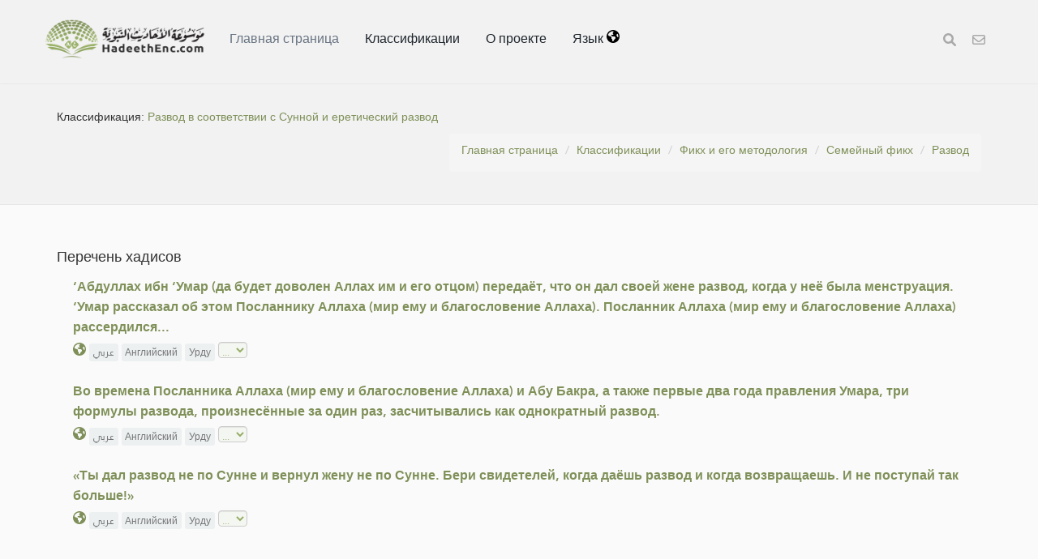

--- FILE ---
content_type: text/html; charset=UTF-8
request_url: https://hadeethenc.com/ru/browse/category/585
body_size: 16781
content:
<!DOCTYPE html>
<!--[if IE 8]>			<html class="ie ie8"> <![endif]-->
<!--[if IE 9]>			<html class="ie ie9"> <![endif]-->
<!--[if gt IE 9]><!-->	<html lang="ru"> <!--<![endif]-->

	<head>
		<meta charset="utf-8" />
        <title>Классификация: Развод в соответствии с Сунной и еретический развод - Перевод энциклопедии хадисов Пророка</title>
		<meta name="keywords" content="Перевод энциклопедии хадисов Пророка">
		<meta name="description" content="Классификация: Развод в соответствии с Сунной и еретический развод - Перевод энциклопедии хадисов Пророка">
        
        <meta name="twitter:card" content="summary">
        
        <meta name="twitter:title" content="Классификация: Развод в соответствии с Сунной и еретический развод - Перевод энциклопедии хадисов Пророка">
        <meta name="twitter:description" content="Классификация: Развод в соответствии с Сунной и еретический развод - Перевод энциклопедии хадисов Пророка">

        <meta property="og:site_name" content="Перевод энциклопедии хадисов Пророка">
        <meta property="og:title" content="Классификация: Развод в соответствии с Сунной и еретический развод - Перевод энциклопедии хадисов Пророка">
        <meta property="og:description" content="Классификация: Развод в соответствии с Сунной и еретический развод - Перевод энциклопедии хадисов Пророка">        
        <meta property="og:type" content="article">
        <meta property="og:url" content="https://hadeethenc.com/ru/browse/category/585">
        <meta property="og:image" content="https://hadeethenc.com/assets/images/og_new_logo.jpg">
        <link rel="icon" href="/favicon.ico" type="image/x-icon">

                <link rel="alternate" href="https://hadeethenc.com/ar/browse/category/585" hreflang="ar">
                <link rel="alternate" href="https://hadeethenc.com/en/browse/category/585" hreflang="en">
                <link rel="alternate" href="https://hadeethenc.com/ur/browse/category/585" hreflang="ur">
                <link rel="alternate" href="https://hadeethenc.com/es/browse/category/585" hreflang="es">
                <link rel="alternate" href="https://hadeethenc.com/id/browse/category/585" hreflang="id">
                <link rel="alternate" href="https://hadeethenc.com/ug/browse/category/585" hreflang="ug">
                <link rel="alternate" href="https://hadeethenc.com/bn/browse/category/585" hreflang="bn">
                <link rel="alternate" href="https://hadeethenc.com/fr/browse/category/585" hreflang="fr">
                <link rel="alternate" href="https://hadeethenc.com/tr/browse/category/585" hreflang="tr">
                <link rel="alternate" href="https://hadeethenc.com/bs/browse/category/585" hreflang="bs">
                <link rel="alternate" href="https://hadeethenc.com/si/browse/category/585" hreflang="si">
                <link rel="alternate" href="https://hadeethenc.com/hi/browse/category/585" hreflang="hi">
                <link rel="alternate" href="https://hadeethenc.com/zh/browse/category/585" hreflang="zh">
                <link rel="alternate" href="https://hadeethenc.com/fa/browse/category/585" hreflang="fa">
                <link rel="alternate" href="https://hadeethenc.com/vi/browse/category/585" hreflang="vi">
                <link rel="alternate" href="https://hadeethenc.com/tl/browse/category/585" hreflang="tl">
                <link rel="alternate" href="https://hadeethenc.com/ku/browse/category/585" hreflang="ku">
                <link rel="alternate" href="https://hadeethenc.com/ha/browse/category/585" hreflang="ha">
                <link rel="alternate" href="https://hadeethenc.com/pt/browse/category/585" hreflang="pt">
                <link rel="alternate" href="https://hadeethenc.com/ml/browse/category/585" hreflang="ml">
                <link rel="alternate" href="https://hadeethenc.com/te/browse/category/585" hreflang="te">
                <link rel="alternate" href="https://hadeethenc.com/sw/browse/category/585" hreflang="sw">
                <link rel="alternate" href="https://hadeethenc.com/ta/browse/category/585" hreflang="ta">
                <link rel="alternate" href="https://hadeethenc.com/my/browse/category/585" hreflang="my">
                <link rel="alternate" href="https://hadeethenc.com/th/browse/category/585" hreflang="th">
                <link rel="alternate" href="https://hadeethenc.com/de/browse/category/585" hreflang="de">
                <link rel="alternate" href="https://hadeethenc.com/ja/browse/category/585" hreflang="ja">
                <link rel="alternate" href="https://hadeethenc.com/ps/browse/category/585" hreflang="ps">
                <link rel="alternate" href="https://hadeethenc.com/as/browse/category/585" hreflang="as">
                <link rel="alternate" href="https://hadeethenc.com/sq/browse/category/585" hreflang="sq">
                <link rel="alternate" href="https://hadeethenc.com/sv/browse/category/585" hreflang="sv">
                <link rel="alternate" href="https://hadeethenc.com/am/browse/category/585" hreflang="am">
                <link rel="alternate" href="https://hadeethenc.com/nl/browse/category/585" hreflang="nl">
                <link rel="alternate" href="https://hadeethenc.com/gu/browse/category/585" hreflang="gu">
                <link rel="alternate" href="https://hadeethenc.com/ky/browse/category/585" hreflang="ky">
                <link rel="alternate" href="https://hadeethenc.com/ne/browse/category/585" hreflang="ne">
                <link rel="alternate" href="https://hadeethenc.com/yo/browse/category/585" hreflang="yo">
                <link rel="alternate" href="https://hadeethenc.com/lt/browse/category/585" hreflang="lt">
                <link rel="alternate" href="https://hadeethenc.com/prs/browse/category/585" hreflang="prs">
                <link rel="alternate" href="https://hadeethenc.com/sr/browse/category/585" hreflang="sr">
                <link rel="alternate" href="https://hadeethenc.com/so/browse/category/585" hreflang="so">
                <link rel="alternate" href="https://hadeethenc.com/tg/browse/category/585" hreflang="tg">
                <link rel="alternate" href="https://hadeethenc.com/rw/browse/category/585" hreflang="rw">
                <link rel="alternate" href="https://hadeethenc.com/ro/browse/category/585" hreflang="ro">
                <link rel="alternate" href="https://hadeethenc.com/hu/browse/category/585" hreflang="hu">
                <link rel="alternate" href="https://hadeethenc.com/cs/browse/category/585" hreflang="cs">
                <link rel="alternate" href="https://hadeethenc.com/mos/browse/category/585" hreflang="mos">
                <link rel="alternate" href="https://hadeethenc.com/mg/browse/category/585" hreflang="mg">
                <link rel="alternate" href="https://hadeethenc.com/ff/browse/category/585" hreflang="ff">
                <link rel="alternate" href="https://hadeethenc.com/it/browse/category/585" hreflang="it">
                <link rel="alternate" href="https://hadeethenc.com/om/browse/category/585" hreflang="om">
                <link rel="alternate" href="https://hadeethenc.com/kn/browse/category/585" hreflang="kn">
                <link rel="alternate" href="https://hadeethenc.com/wo/browse/category/585" hreflang="wo">
                <link rel="alternate" href="https://hadeethenc.com/bg/browse/category/585" hreflang="bg">
                <link rel="alternate" href="https://hadeethenc.com/az/browse/category/585" hreflang="az">
                <link rel="alternate" href="https://hadeethenc.com/el/browse/category/585" hreflang="el">
                <link rel="alternate" href="https://hadeethenc.com/ak/browse/category/585" hreflang="ak">
                <link rel="alternate" href="https://hadeethenc.com/uz/browse/category/585" hreflang="uz">
                <link rel="alternate" href="https://hadeethenc.com/uk/browse/category/585" hreflang="uk">
                <link rel="alternate" href="https://hadeethenc.com/ka/browse/category/585" hreflang="ka">
                <link rel="alternate" href="https://hadeethenc.com/ln/browse/category/585" hreflang="ln">
                <link rel="alternate" href="https://hadeethenc.com/mk/browse/category/585" hreflang="mk">
                <link rel="alternate" href="https://hadeethenc.com/km/browse/category/585" hreflang="km">
                <link rel="alternate" href="https://hadeethenc.com/bm/browse/category/585" hreflang="bm">
                <link rel="alternate" href="https://hadeethenc.com/pa/browse/category/585" hreflang="pa">
                <link rel="alternate" href="https://hadeethenc.com/mr/browse/category/585" hreflang="mr">
                <link rel="alternate" href="https://hadeethenc.com/da/browse/category/585" hreflang="da">
                <link rel="alternate" href="https://hadeethenc.com/rn/browse/category/585" hreflang="rn">
                <link rel="alternate" href="https://hadeethenc.com/yao/browse/category/585" hreflang="yao">
                		<!-- mobile settings -->
		<meta name="viewport" content="width=device-width, initial-scale=1" />
		<!--[if IE]><meta http-equiv='X-UA-Compatible' content='IE=edge,chrome=1'><![endif]-->

	    <link href="https://hadeethenc.com/assets/css/base.2.css" rel="stylesheet" type="text/css" />
        <link href="https://hadeethenc.com/assets/css/custom.15.css" rel="stylesheet" type="text/css"  />
        <link href="https://hadeethenc.com/assets/css/print.css" rel="stylesheet" type="text/css" media="print" />
                <link href="https://hadeethenc.com/assets/css/color_scheme/darkgreen.css" rel="stylesheet" type="text/css" id="color_scheme" />

        <!-- AOS Animation Library -->
        <link rel="stylesheet" href="https://unpkg.com/aos@2.3.1/dist/aos.css" />
        <style>
        .aos-animate {
            transition-timing-function: cubic-bezier(0.4, 0.0, 0.2, 1);
        }
        </style>

        <meta name="apple-iphone-app" content="app-id=1561038652">
        <meta name="google-play-app" content="app-id=com.hadeethenc.app">
        <script async src="https://www.googletagmanager.com/gtag/js?id=G-25T5Z342ZD"></script>
        <script>
        window.dataLayer = window.dataLayer || [];
        function gtag(){dataLayer.push(arguments);}
        gtag('js', new Date());

        gtag('config', 'G-25T5Z342ZD');
        </script>
    </head>

	<body class="smoothscrolll enable-animation grain-oranger lang-ru">
        <!-- Google Tag Manager (noscript) -->
        <noscript><iframe src="https://www.googletagmanager.com/ns.html?id=GTM-MNL3BVL"
        height="0" width="0" style="display:none;visibility:hidden"></iframe></noscript>
        <!-- End Google Tag Manager (noscript) -->

        <svg style="display:none" xmlns="http://www.w3.org/2000/svg">
            <symbol id="triangle" viewBox="0 0 512 512">
                <path d="M506.3 417l-213.3-364c-16.33-28-57.54-28-73.98 0l-213.2 364C-10.59 444.9 9.849 480 42.74 480h426.6C502.1 480 522.6 445 506.3 417zM232 168c0-13.25 10.75-24 24-24S280 154.8 280 168v128c0 13.25-10.75 24-23.1 24S232 309.3 232 296V168zM256 416c-17.36 0-31.44-14.08-31.44-31.44c0-17.36 14.07-31.44 31.44-31.44s31.44 14.08 31.44 31.44C287.4 401.9 273.4 416 256 416z"/>
            </symbol>
            <symbol id="check" viewBox="0 0 512 512">
                <path d="M243.8 339.8C232.9 350.7 215.1 350.7 204.2 339.8L140.2 275.8C129.3 264.9 129.3 247.1 140.2 236.2C151.1 225.3 168.9 225.3 179.8 236.2L224 280.4L332.2 172.2C343.1 161.3 360.9 161.3 371.8 172.2C382.7 183.1 382.7 200.9 371.8 211.8L243.8 339.8zM512 256C512 397.4 397.4 512 256 512C114.6 512 0 397.4 0 256C0 114.6 114.6 0 256 0C397.4 0 512 114.6 512 256zM256 48C141.1 48 48 141.1 48 256C48 370.9 141.1 464 256 464C370.9 464 464 370.9 464 256C464 141.1 370.9 48 256 48z"></path>
            </symbol>
            <symbol id="eye" viewBox="0 0 576 512">
                <path d="M160 256C160 185.3 217.3 128 288 128C358.7 128 416 185.3 416 256C416 326.7 358.7 384 288 384C217.3 384 160 326.7 160 256zM288 336C332.2 336 368 300.2 368 256C368 211.8 332.2 176 288 176C287.3 176 286.7 176 285.1 176C287.3 181.1 288 186.5 288 192C288 227.3 259.3 256 224 256C218.5 256 213.1 255.3 208 253.1C208 254.7 208 255.3 208 255.1C208 300.2 243.8 336 288 336L288 336zM95.42 112.6C142.5 68.84 207.2 32 288 32C368.8 32 433.5 68.84 480.6 112.6C527.4 156 558.7 207.1 573.5 243.7C576.8 251.6 576.8 260.4 573.5 268.3C558.7 304 527.4 355.1 480.6 399.4C433.5 443.2 368.8 480 288 480C207.2 480 142.5 443.2 95.42 399.4C48.62 355.1 17.34 304 2.461 268.3C-.8205 260.4-.8205 251.6 2.461 243.7C17.34 207.1 48.62 156 95.42 112.6V112.6zM288 80C222.8 80 169.2 109.6 128.1 147.7C89.6 183.5 63.02 225.1 49.44 256C63.02 286 89.6 328.5 128.1 364.3C169.2 402.4 222.8 432 288 432C353.2 432 406.8 402.4 447.9 364.3C486.4 328.5 512.1 286 526.6 256C512.1 225.1 486.4 183.5 447.9 147.7C406.8 109.6 353.2 80 288 80V80z"></path>
            </symbol>
            <symbol id="list" viewBox="0 0 512 512">
                <path d="M88 48C101.3 48 112 58.75 112 72V120C112 133.3 101.3 144 88 144H40C26.75 144 16 133.3 16 120V72C16 58.75 26.75 48 40 48H88zM480 64C497.7 64 512 78.33 512 96C512 113.7 497.7 128 480 128H192C174.3 128 160 113.7 160 96C160 78.33 174.3 64 192 64H480zM480 224C497.7 224 512 238.3 512 256C512 273.7 497.7 288 480 288H192C174.3 288 160 273.7 160 256C160 238.3 174.3 224 192 224H480zM480 384C497.7 384 512 398.3 512 416C512 433.7 497.7 448 480 448H192C174.3 448 160 433.7 160 416C160 398.3 174.3 384 192 384H480zM16 232C16 218.7 26.75 208 40 208H88C101.3 208 112 218.7 112 232V280C112 293.3 101.3 304 88 304H40C26.75 304 16 293.3 16 280V232zM88 368C101.3 368 112 378.7 112 392V440C112 453.3 101.3 464 88 464H40C26.75 464 16 453.3 16 440V392C16 378.7 26.75 368 40 368H88z"></path>
            </symbol>
            <symbol id="download" viewBox="0 0 512 512">
                <path d="M480 352h-133.5l-45.25 45.25C289.2 409.3 273.1 416 256 416s-33.16-6.656-45.25-18.75L165.5 352H32c-17.67 0-32 14.33-32 32v96c0 17.67 14.33 32 32 32h448c17.67 0 32-14.33 32-32v-96C512 366.3 497.7 352 480 352zM432 456c-13.2 0-24-10.8-24-24c0-13.2 10.8-24 24-24s24 10.8 24 24C456 445.2 445.2 456 432 456zM233.4 374.6C239.6 380.9 247.8 384 256 384s16.38-3.125 22.62-9.375l128-128c12.49-12.5 12.49-32.75 0-45.25c-12.5-12.5-32.76-12.5-45.25 0L288 274.8V32c0-17.67-14.33-32-32-32C238.3 0 224 14.33 224 32v242.8L150.6 201.4c-12.49-12.5-32.75-12.5-45.25 0c-12.49 12.5-12.49 32.75 0 45.25L233.4 374.6z"></path>
            </symbol>
            <symbol id="excel" viewBox="0 0 384 512">
                <path d="M365.3 93.38l-74.63-74.64C278.6 6.742 262.3 0 245.4 0H64C28.65 0 0 28.65 0 64l.0065 384c0 35.34 28.65 64 64 64H320c35.2 0 64-28.8 64-64V138.6C384 121.7 377.3 105.4 365.3 93.38zM336 448c0 8.836-7.164 16-16 16H64.02c-8.838 0-16-7.164-16-16L48 64.13c0-8.836 7.164-16 16-16h160L224 128c0 17.67 14.33 32 32 32h79.1V448zM229.1 233.3L192 280.9L154.9 233.3C146.8 222.8 131.8 220.9 121.3 229.1C110.8 237.2 108.9 252.3 117.1 262.8L161.6 320l-44.53 57.25c-8.156 10.47-6.25 25.56 4.188 33.69C125.7 414.3 130.8 416 135.1 416c7.156 0 14.25-3.188 18.97-9.25L192 359.1l37.06 47.65C233.8 412.8 240.9 416 248 416c5.125 0 10.31-1.656 14.72-5.062c10.44-8.125 12.34-23.22 4.188-33.69L222.4 320l44.53-57.25c8.156-10.47 6.25-25.56-4.188-33.69C252.2 220.9 237.2 222.8 229.1 233.3z"></path>
            </symbol>
            <symbol id="pdf" viewBox="0 0 384 512">
                <path d="M320 464C328.8 464 336 456.8 336 448V416H384V448C384 483.3 355.3 512 320 512H64C28.65 512 0 483.3 0 448V416H48V448C48 456.8 55.16 464 64 464H320zM256 160C238.3 160 224 145.7 224 128V48H64C55.16 48 48 55.16 48 64V192H0V64C0 28.65 28.65 0 64 0H229.5C246.5 0 262.7 6.743 274.7 18.75L365.3 109.3C377.3 121.3 384 137.5 384 154.5V192H336V160H256zM88 224C118.9 224 144 249.1 144 280C144 310.9 118.9 336 88 336H80V368C80 376.8 72.84 384 64 384C55.16 384 48 376.8 48 368V240C48 231.2 55.16 224 64 224H88zM112 280C112 266.7 101.3 256 88 256H80V304H88C101.3 304 112 293.3 112 280zM160 240C160 231.2 167.2 224 176 224H200C226.5 224 248 245.5 248 272V336C248 362.5 226.5 384 200 384H176C167.2 384 160 376.8 160 368V240zM192 352H200C208.8 352 216 344.8 216 336V272C216 263.2 208.8 256 200 256H192V352zM336 224C344.8 224 352 231.2 352 240C352 248.8 344.8 256 336 256H304V288H336C344.8 288 352 295.2 352 304C352 312.8 344.8 320 336 320H304V368C304 376.8 296.8 384 288 384C279.2 384 272 376.8 272 368V240C272 231.2 279.2 224 288 224H336z"></path>
            </symbol>
            <symbol id="code" viewBox="0 0 384 512">
                <path d="M162.1 257.8c-7.812-7.812-20.47-7.812-28.28 0l-48 48c-7.812 7.812-7.812 20.5 0 28.31l48 48C137.8 386.1 142.9 388 148 388s10.23-1.938 14.14-5.844c7.812-7.812 7.812-20.5 0-28.31L128.3 320l33.86-33.84C169.1 278.3 169.1 265.7 162.1 257.8zM365.3 93.38l-74.63-74.64C278.6 6.742 262.3 0 245.4 0H64C28.65 0 0 28.65 0 64l.0065 384c0 35.34 28.65 64 64 64H320c35.2 0 64-28.8 64-64V138.6C384 121.7 377.3 105.4 365.3 93.38zM336 448c0 8.836-7.164 16-16 16H64.02c-8.838 0-16-7.164-16-16L48 64.13c0-8.836 7.164-16 16-16h160L224 128c0 17.67 14.33 32 32 32h79.1V448zM221.9 257.8c-7.812 7.812-7.812 20.5 0 28.31L255.7 320l-33.86 33.84c-7.812 7.812-7.812 20.5 0 28.31C225.8 386.1 230.9 388 236 388s10.23-1.938 14.14-5.844l48-48c7.812-7.812 7.812-20.5 0-28.31l-48-48C242.3 250 229.7 250 221.9 257.8z"></path>
            </symbol>
            <symbol id="earth" viewBox="0 0 512 512">
                <path d="M512 256C512 397.4 397.4 512 256 512C114.6 512 0 397.4 0 256C0 114.6 114.6 0 256 0C397.4 0 512 114.6 512 256zM57.71 192.1L67.07 209.4C75.36 223.9 88.99 234.6 105.1 239.2L162.1 255.7C180.2 260.6 192 276.3 192 294.2V334.1C192 345.1 198.2 355.1 208 359.1C217.8 364.9 224 374.9 224 385.9V424.9C224 440.5 238.9 451.7 253.9 447.4C270.1 442.8 282.5 429.1 286.6 413.7L289.4 402.5C293.6 385.6 304.6 371.1 319.7 362.4L327.8 357.8C342.8 349.3 352 333.4 352 316.1V307.9C352 295.1 346.9 282.9 337.9 273.9L334.1 270.1C325.1 261.1 312.8 255.1 300.1 255.1H256.1C245.9 255.1 234.9 253.1 225.2 247.6L190.7 227.8C186.4 225.4 183.1 221.4 181.6 216.7C178.4 207.1 182.7 196.7 191.7 192.1L197.7 189.2C204.3 185.9 211.9 185.3 218.1 187.7L242.2 195.4C250.3 198.1 259.3 195 264.1 187.9C268.8 180.8 268.3 171.5 262.9 165L249.3 148.8C239.3 136.8 239.4 119.3 249.6 107.5L265.3 89.12C274.1 78.85 275.5 64.16 268.8 52.42L266.4 48.26C262.1 48.09 259.5 48 256 48C163.1 48 84.4 108.9 57.71 192.1L57.71 192.1zM437.6 154.5L412 164.8C396.3 171.1 388.2 188.5 393.5 204.6L410.4 255.3C413.9 265.7 422.4 273.6 433 276.3L462.2 283.5C463.4 274.5 464 265.3 464 256C464 219.2 454.4 184.6 437.6 154.5H437.6z"></path>
            </symbol>
            <symbol id="external" viewBox="0 0 448 512">
                <path d="M256 64C256 46.33 270.3 32 288 32H415.1C415.1 32 415.1 32 415.1 32C420.3 32 424.5 32.86 428.2 34.43C431.1 35.98 435.5 38.27 438.6 41.3C438.6 41.35 438.6 41.4 438.7 41.44C444.9 47.66 447.1 55.78 448 63.9C448 63.94 448 63.97 448 64V192C448 209.7 433.7 224 416 224C398.3 224 384 209.7 384 192V141.3L214.6 310.6C202.1 323.1 181.9 323.1 169.4 310.6C156.9 298.1 156.9 277.9 169.4 265.4L338.7 96H288C270.3 96 256 81.67 256 64V64zM0 128C0 92.65 28.65 64 64 64H160C177.7 64 192 78.33 192 96C192 113.7 177.7 128 160 128H64V416H352V320C352 302.3 366.3 288 384 288C401.7 288 416 302.3 416 320V416C416 451.3 387.3 480 352 480H64C28.65 480 0 451.3 0 416V128z"></path>
            </symbol>
            <symbol id="bars" viewBox="0 0 448 512">
                <path d="M0 96C0 78.33 14.33 64 32 64H416C433.7 64 448 78.33 448 96C448 113.7 433.7 128 416 128H32C14.33 128 0 113.7 0 96zM0 256C0 238.3 14.33 224 32 224H416C433.7 224 448 238.3 448 256C448 273.7 433.7 288 416 288H32C14.33 288 0 273.7 0 256zM416 448H32C14.33 448 0 433.7 0 416C0 398.3 14.33 384 32 384H416C433.7 384 448 398.3 448 416C448 433.7 433.7 448 416 448z"></path>
            </symbol>                                                                                                         
            <symbol id="copy" viewBox="0 0 512 512">
                <path d="M0 224C0 188.7 28.65 160 64 160H128V288C128 341 170.1 384 224 384H352V448C352 483.3 323.3 512 288 512H64C28.65 512 0 483.3 0 448V224zM224 352C188.7 352 160 323.3 160 288V64C160 28.65 188.7 0 224 0H448C483.3 0 512 28.65 512 64V288C512 323.3 483.3 352 448 352H224z"></path>
            </symbol>

            <symbol id="share" viewBox="0 0 512 512">
                <path d="M503.7 226.2l-176 151.1c-15.38 13.3-39.69 2.545-39.69-18.16V272.1C132.9 274.3 66.06 312.8 111.4 457.8c5.031 16.09-14.41 28.56-28.06 18.62C39.59 444.6 0 383.8 0 322.3c0-152.2 127.4-184.4 288-186.3V56.02c0-20.67 24.28-31.46 39.69-18.16l176 151.1C514.8 199.4 514.8 216.6 503.7 226.2z"></path>
            </symbol>

            <symbol id="print" viewBox="0 0 512 512">
                <path d="M448 192H64C28.65 192 0 220.7 0 256v96c0 17.67 14.33 32 32 32h32v96c0 17.67 14.33 32 32 32h320c17.67 0 32-14.33 32-32v-96h32c17.67 0 32-14.33 32-32V256C512 220.7 483.3 192 448 192zM384 448H128v-96h256V448zM432 296c-13.25 0-24-10.75-24-24c0-13.27 10.75-24 24-24s24 10.73 24 24C456 285.3 445.3 296 432 296zM128 64h229.5L384 90.51V160h64V77.25c0-8.484-3.375-16.62-9.375-22.62l-45.25-45.25C387.4 3.375 379.2 0 370.8 0H96C78.34 0 64 14.33 64 32v128h64V64z"></path>
            </symbol>
            <symbol id="font" viewBox="0 0 448 512">
                <path d="M416 416h-25.81L253.1 52.76c-4.688-12.47-16.57-20.76-29.91-20.76s-25.34 8.289-30.02 20.76L57.81 416H32c-17.67 0-32 14.31-32 32s14.33 32 32 32h96c17.67 0 32-14.31 32-32s-14.33-32-32-32H126.2l17.1-48h159.6l17.1 48H320c-17.67 0-32 14.31-32 32s14.33 32 32 32h96c17.67 0 32-14.31 32-32S433.7 416 416 416zM168.2 304L224 155.1l55.82 148.9H168.2z"></path>
            </symbol>
            <symbol id="tip" viewBox="0 0 384 512">
                <path d="M112.1 454.3c0 6.297 1.816 12.44 5.284 17.69l17.14 25.69c5.25 7.875 17.17 14.28 26.64 14.28h61.67c9.438 0 21.36-6.401 26.61-14.28l17.08-25.68c2.938-4.438 5.348-12.37 5.348-17.7L272 415.1h-160L112.1 454.3zM192 0C90.02 .3203 16 82.97 16 175.1c0 44.38 16.44 84.84 43.56 115.8c16.53 18.84 42.34 58.23 52.22 91.45c.0313 .25 .0938 .5166 .125 .7823h160.2c.0313-.2656 .0938-.5166 .125-.7823c9.875-33.22 35.69-72.61 52.22-91.45C351.6 260.8 368 220.4 368 175.1C368 78.8 289.2 .0039 192 0zM288.4 260.1c-15.66 17.85-35.04 46.3-49.05 75.89h-94.61c-14.01-29.59-33.39-58.04-49.04-75.88C75.24 236.8 64 206.1 64 175.1C64 113.3 112.1 48.25 191.1 48C262.6 48 320 105.4 320 175.1C320 206.1 308.8 236.8 288.4 260.1zM176 80C131.9 80 96 115.9 96 160c0 8.844 7.156 16 16 16S128 168.8 128 160c0-26.47 21.53-48 48-48c8.844 0 16-7.148 16-15.99S184.8 80 176 80z"></path>
            </symbol>
            <symbol id="meaning" viewBox="0 0 448 512">
                <path d="M416 96H192C174.3 96 160 81.67 160 64C160 46.33 174.3 32 192 32H416C433.7 32 448 46.33 448 64C448 81.67 433.7 96 416 96zM416 352H192C174.3 352 160 337.7 160 320C160 302.3 174.3 288 192 288H416C433.7 288 448 302.3 448 320C448 337.7 433.7 352 416 352zM0 192C0 174.3 14.33 160 32 160H416C433.7 160 448 174.3 448 192C448 209.7 433.7 224 416 224H32C14.33 224 0 209.7 0 192zM416 480H32C14.33 480 0 465.7 0 448C0 430.3 14.33 416 32 416H416C433.7 416 448 430.3 448 448C448 465.7 433.7 480 416 480z"></path>
            </symbol>
            <symbol id="book" viewBox="0 0 576 512">
                <path d="M144.3 32.04C106.9 31.29 63.7 41.44 18.6 61.29c-11.42 5.026-18.6 16.67-18.6 29.15l0 357.6c0 11.55 11.99 19.55 22.45 14.65c126.3-59.14 219.8 11 223.8 14.01C249.1 478.9 252.5 480 256 480c12.4 0 16-11.38 16-15.98V80.04c0-5.203-2.531-10.08-6.781-13.08C263.3 65.58 216.7 33.35 144.3 32.04zM557.4 61.29c-45.11-19.79-88.48-29.61-125.7-29.26c-72.44 1.312-118.1 33.55-120.9 34.92C306.5 69.96 304 74.83 304 80.04v383.1C304 468.4 307.5 480 320 480c3.484 0 6.938-1.125 9.781-3.328c3.925-3.018 97.44-73.16 223.8-14c10.46 4.896 22.45-3.105 22.45-14.65l.0001-357.6C575.1 77.97 568.8 66.31 557.4 61.29z"></path>
            </symbol>            
            <symbol id="search" viewBox="0 0 512 512">
                <path d="M500.3 443.7l-119.7-119.7c27.22-40.41 40.65-90.9 33.46-144.7C401.8 87.79 326.8 13.32 235.2 1.723C99.01-15.51-15.51 99.01 1.724 235.2c11.6 91.64 86.08 166.7 177.6 178.9c53.8 7.189 104.3-6.236 144.7-33.46l119.7 119.7c15.62 15.62 40.95 15.62 56.57 0C515.9 484.7 515.9 459.3 500.3 443.7zM79.1 208c0-70.58 57.42-128 128-128s128 57.42 128 128c0 70.58-57.42 128-128 128S79.1 278.6 79.1 208z"/>
            </symbol>
            <symbol id="pen" viewBox="0 0 512 512">
                <path d="M490.3 40.4C512.2 62.27 512.2 97.73 490.3 119.6L460.3 149.7L362.3 51.72L392.4 21.66C414.3-.2135 449.7-.2135 471.6 21.66L490.3 40.4zM172.4 241.7L339.7 74.34L437.7 172.3L270.3 339.6C264.2 345.8 256.7 350.4 248.4 353.2L159.6 382.8C150.1 385.6 141.5 383.4 135 376.1C128.6 370.5 126.4 361 129.2 352.4L158.8 263.6C161.6 255.3 166.2 247.8 172.4 241.7V241.7zM192 63.1C209.7 63.1 224 78.33 224 95.1C224 113.7 209.7 127.1 192 127.1H96C78.33 127.1 64 142.3 64 159.1V416C64 433.7 78.33 448 96 448H352C369.7 448 384 433.7 384 416V319.1C384 302.3 398.3 287.1 416 287.1C433.7 287.1 448 302.3 448 319.1V416C448 469 405 512 352 512H96C42.98 512 0 469 0 416V159.1C0 106.1 42.98 63.1 96 63.1H192z"></path>
            </symbol>
            <symbol id="bolt" viewBox="0 0 384 512">
                <path d="M240.5 224H352C365.3 224 377.3 232.3 381.1 244.7C386.6 257.2 383.1 271.3 373.1 280.1L117.1 504.1C105.8 513.9 89.27 514.7 77.19 505.9C65.1 497.1 60.7 481.1 66.59 467.4L143.5 288H31.1C18.67 288 6.733 279.7 2.044 267.3C-2.645 254.8 .8944 240.7 10.93 231.9L266.9 7.918C278.2-1.92 294.7-2.669 306.8 6.114C318.9 14.9 323.3 30.87 317.4 44.61L240.5 224z"></path>
            </symbol>
            <symbol id="flag" viewBox="0 0 512 512">
                <path d="M64 496C64 504.8 56.75 512 48 512h-32C7.25 512 0 504.8 0 496V32c0-17.75 14.25-32 32-32s32 14.25 32 32V496zM476.3 0c-6.365 0-13.01 1.35-19.34 4.233c-45.69 20.86-79.56 27.94-107.8 27.94c-59.96 0-94.81-31.86-163.9-31.87C160.9 .3055 131.6 4.867 96 15.75v350.5c32-9.984 59.87-14.1 84.85-14.1c73.63 0 124.9 31.78 198.6 31.78c31.91 0 68.02-5.971 111.1-23.09C504.1 355.9 512 344.4 512 332.1V30.73C512 11.1 495.3 0 476.3 0z"></path>
            </symbol>
            <symbol id="contact" viewBox="0 0 512 512">
                <path d="M0 128C0 92.65 28.65 64 64 64H448C483.3 64 512 92.65 512 128V384C512 419.3 483.3 448 448 448H64C28.65 448 0 419.3 0 384V128zM48 128V150.1L220.5 291.7C241.1 308.7 270.9 308.7 291.5 291.7L464 150.1V127.1C464 119.2 456.8 111.1 448 111.1H64C55.16 111.1 48 119.2 48 127.1L48 128zM48 212.2V384C48 392.8 55.16 400 64 400H448C456.8 400 464 392.8 464 384V212.2L322 328.8C283.6 360.3 228.4 360.3 189.1 328.8L48 212.2z"></path>
            </symbol>            
            <symbol id="facebook" viewBox="0 0 320 512">
                <path d="M279.1 288l14.22-92.66h-88.91v-60.13c0-25.35 12.42-50.06 52.24-50.06h40.42V6.26S260.4 0 225.4 0c-73.22 0-121.1 44.38-121.1 124.7v70.62H22.89V288h81.39v224h100.2V288z"></path>
            </symbol>
            <symbol id="twitter" viewBox="0 0 512 512">
                <path d="M459.4 151.7c.325 4.548 .325 9.097 .325 13.65 0 138.7-105.6 298.6-298.6 298.6-59.45 0-114.7-17.22-161.1-47.11 8.447 .974 16.57 1.299 25.34 1.299 49.06 0 94.21-16.57 130.3-44.83-46.13-.975-84.79-31.19-98.11-72.77 6.498 .974 12.99 1.624 19.82 1.624 9.421 0 18.84-1.3 27.61-3.573-48.08-9.747-84.14-51.98-84.14-102.1v-1.299c13.97 7.797 30.21 12.67 47.43 13.32-28.26-18.84-46.78-51.01-46.78-87.39 0-19.49 5.197-37.36 14.29-52.95 51.65 63.67 129.3 105.3 216.4 109.8-1.624-7.797-2.599-15.92-2.599-24.04 0-57.83 46.78-104.9 104.9-104.9 30.21 0 57.5 12.67 76.67 33.14 23.72-4.548 46.46-13.32 66.6-25.34-7.798 24.37-24.37 44.83-46.13 57.83 21.12-2.273 41.58-8.122 60.43-16.24-14.29 20.79-32.16 39.31-52.63 54.25z"></path>
            </symbol>
            <symbol id="android" viewBox="0 0 512 512">
                <path d="M325.3 234.3L104.6 13l280.8 161.2-60.1 60.1zM47 0C34 6.8 25.3 19.2 25.3 35.3v441.3c0 16.1 8.7 28.5 21.7 35.3l256.6-256L47 0zm425.2 225.6l-58.9-34.1-65.7 64.5 65.7 64.5 60.1-34.1c18-14.3 18-46.5-1.2-60.8zM104.6 499l280.8-161.2-60.1-60.1L104.6 499z"></path>
            </symbol>
            <symbol id="ios" viewBox="0 0 384 512">
                <path d="M318.7 268.7c-.2-36.7 16.4-64.4 50-84.8-18.8-26.9-47.2-41.7-84.7-44.6-35.5-2.8-74.3 20.7-88.5 20.7-15 0-49.4-19.7-76.4-19.7C63.3 141.2 4 184.8 4 273.5q0 39.3 14.4 81.2c12.8 36.7 59 126.7 107.2 125.2 25.2-.6 43-17.9 75.8-17.9 31.8 0 48.3 17.9 76.4 17.9 48.6-.7 90.4-82.5 102.6-119.3-65.2-30.7-61.7-90-61.7-91.9zm-56.6-164.2c27.3-32.4 24.8-61.9 24-72.5-24.1 1.4-52 16.4-67.9 34.9-17.5 19.8-27.8 44.3-25.6 71.9 26.1 2 49.9-11.4 69.5-34.3z"></path>
            </symbol>
            <symbol id="whatsapp" viewBox="0 0 448 512">
                <path d="M380.9 97.1C339 55.1 283.2 32 223.9 32c-122.4 0-222 99.6-222 222 0 39.1 10.2 77.3 29.6 111L0 480l117.7-30.9c32.4 17.7 68.9 27 106.1 27h.1c122.3 0 224.1-99.6 224.1-222 0-59.3-25.2-115-67.1-157zm-157 341.6c-33.2 0-65.7-8.9-94-25.7l-6.7-4-69.8 18.3L72 359.2l-4.4-7c-18.5-29.4-28.2-63.3-28.2-98.2 0-101.7 82.8-184.5 184.6-184.5 49.3 0 95.6 19.2 130.4 54.1 34.8 34.9 56.2 81.2 56.1 130.5 0 101.8-84.9 184.6-186.6 184.6zm101.2-138.2c-5.5-2.8-32.8-16.2-37.9-18-5.1-1.9-8.8-2.8-12.5 2.8-3.7 5.6-14.3 18-17.6 21.8-3.2 3.7-6.5 4.2-12 1.4-32.6-16.3-54-29.1-75.5-66-5.7-9.8 5.7-9.1 16.3-30.3 1.8-3.7.9-6.9-.5-9.7-1.4-2.8-12.5-30.1-17.1-41.2-4.5-10.8-9.1-9.3-12.5-9.5-3.2-.2-6.9-.2-10.6-.2-3.7 0-9.7 1.4-14.8 6.9-5.1 5.6-19.4 19-19.4 46.3 0 27.3 19.9 53.7 22.6 57.4 2.8 3.7 39.1 59.7 94.8 83.8 35.2 15.2 49 16.5 66.6 13.9 10.7-1.6 32.8-13.4 37.4-26.4 4.6-13 4.6-24.1 3.2-26.4-1.3-2.5-5-3.9-10.5-6.6z"/>
            </symbol>
            <symbol id="telegram" viewBox="0 0 640 640">
                <path d="M320 72C183 72 72 183 72 320C72 457 183 568 320 568C457 568 568 457 568 320C568 183 457 72 320 72zM435 240.7C431.3 279.9 415.1 375.1 406.9 419C403.4 437.6 396.6 443.8 390 444.4C375.6 445.7 364.7 434.9 350.7 425.7C328.9 411.4 316.5 402.5 295.4 388.5C270.9 372.4 286.8 363.5 300.7 349C304.4 345.2 367.8 287.5 369 282.3C369.2 281.6 369.3 279.2 367.8 277.9C366.3 276.6 364.2 277.1 362.7 277.4C360.5 277.9 325.6 300.9 258.1 346.5C248.2 353.3 239.2 356.6 231.2 356.4C222.3 356.2 205.3 351.4 192.6 347.3C177.1 342.3 164.7 339.6 165.8 331C166.4 326.5 172.5 322 184.2 317.3C256.5 285.8 304.7 265 328.8 255C397.7 226.4 412 221.4 421.3 221.2C423.4 221.2 427.9 221.7 430.9 224.1C432.9 225.8 434.1 228.2 434.4 230.8C434.9 234 435 237.3 434.8 240.6z"/>
            </symbol>
        </svg>
		<!-- wrapper -->
		<div id="wrapper">

			<div id="header" style="height:auto !important" class="sticky header clearfix darkk  ">

				<!-- TOP NAV -->
				<header id="topNav">
					<div class="container" style="display:flex;padding:0px">

						<!-- Mobile Menu Button -->
						<button style="background:none" id="side-menu_bu" class="btn visible-sm visible-xs" data-toggle="collapse" data-target=".nav-main-collapse" aria-label="Главная страница">
                            <svg class="svg-icon svg-color-grey"><use xlink:href="#bars"></svg>
						</button>
                        <!-- Logo -->
                        <a style="display:flex" class="logo" href="https://hadeethenc.com/ru/home" style="white-space: nowrap;overflow: hidden;text-overflow: ellipsis;max-width:70%;padding-top:1px" title="Перевод энциклопедии хадисов Пророка">
                            <img style="height:50px;align-self:center" src="https://hadeethenc.com/assets/images/new_logo_ltr.webp" alt="Перевод энциклопедии хадисов Пророка" loading="lazy">
                        </a>                       

						<div style="height:auto" class="visible-lg visible-md submenu-dark navbar-collapse nav-main-collapse collapse">
							<nav class="nav-main">
								<ul id="topMain" class="nav nav-pills nav-main nav-onepagee">

									<li class="active"><!-- HOME -->
										<a href="https://hadeethenc.com/ru/home">
											Главная страница										</a>
									</li>

									<li><!-- PRICING -->
										<a href="https://hadeethenc.com/ru/home#categories">
											Классификации										</a>
									</li>
									<li><!-- TESTIMONIALS -->
										<a href="https://hadeethenc.com/ru/home/about">
											О проекте										</a>
									</li>
                                    
                                    <li class="visible-sm visible-xs">
                                        <a href="https://play.google.com/store/apps/details?id=com.hadeethenc.app"><svg class="svg-icon svg-color-grey"><use xlink:href="#android"></svg> Android App</a>
                                    </li>
                                    <li class="visible-sm visible-xs">
                                        <a href="https://apps.apple.com/app/id1561038652"><svg class="svg-icon svg-color-grey"><use xlink:href="#ios"></svg> iOS App</a>
                                    </li>
                                                                                                          
                                    <li class="visible-xs"><!-- TESTIMONIALS -->
										<a href="javascript:;" data-toggle="modal" data-target="#contact-modal">
											Свяжитесь с нами										</a>
									</li>                                    
                                    
									<li>
										<a class="external" data-toggle="modal" data-target="#langs-modal" href="javascript:;">
											Язык                                            <svg class="svg-icon"><use xlink:href="#earth"></svg>
										</a>
									</li>                                    
                                    
								</ul>
                                
                                

                                

							</nav>
						</div>


                        <div style="flex-grow:1"></div>
                        
                        <a style="align-self:center;padding:10px" href="javascript:;" data-toggle="modal" data-target="#srch_modal" title="Поиск">
                            <svg class="svg-icon svg-color-grey"><use xlink:href="#search"></svg>
                        </a>
                        
                        <a style="align-self:center;padding:10px" href="javascript:;" data-toggle="modal" data-target="#contact-modal" title="Свяжитесь с нами">
                            <svg class="svg-icon svg-color-grey"><use xlink:href="#contact"></svg>
                        </a>
                        
                        <a class="visible-sm visible-xs" style="align-self:center;padding:10px" href="javascript:;" data-toggle="modal" data-target="#langs-modal" title="Язык">
                            <svg class="svg-icon svg-color-grey"><use xlink:href="#earth"></svg>
                        </a>


					</div>
                    
				</header>

				<!-- /Top Nav -->

			</div>

			<!-- HOME -->
            <section class="page-header alternate page-header-xs">
	<div class="container">

        <h5>Классификация: <span class="text-color">Развод в соответствии с Сунной и еретический развод</span></h5>        
		<!-- breadcrumbs -->
		<ol class="breadcrumb pull-right" style="position:static">
			<li><a href="https://hadeethenc.com/ru//">Главная страница</a></li>
                            <li><a href="https://hadeethenc.com/ru/#categories">Классификации</a></li>
                                    <li><a href="https://hadeethenc.com/ru/browse/category/4">Фикх и его методология</a></li>
                        <li><a href="https://hadeethenc.com/ru/browse/category/124">Семейный фикх</a></li>
                        <li><a href="https://hadeethenc.com/ru/browse/category/192">Развод</a></li>
            		</ol><!-- /breadcrumbs -->

	</div>
</section>

<section class="alternate" style="padding-top:40px;min-height:600px;">
				<div class="container">
					
					<div class="row">

                                
                        
                                                <div class="col-md-12">
							<h4>Перечень хадисов</h4>
                                                        
                                                        
                            <div style="margin:10px 20px">
                                                                                                                                                                                                                                         
                                    <a href="https://hadeethenc.com/ru/browse/hadith/5827" class="">
                                        <b>‘Абдуллах ибн ‘Умар (да будет доволен Аллах им и его отцом) передаёт, что он дал своей жене развод, когда у неё была менструация. ‘Умар рассказал об этом Посланнику Аллаха (мир ему и благословение Аллаха). Посланник Аллаха (мир ему и благословение Аллаха) рассердился...</b>
                                    </a>
                                                                                                                    <div style="margin-bottom:20px"><svg class="svg-icon svg-color-primary"><use xlink:href="#earth"></svg> 
                                        <a href="https://hadeethenc.com/ru/browse/hadith/5827">
                                            <span class="label label-light inline-block">عربي</span>
                                        </a>
                                                                                <a href="https://hadeethenc.com/en/browse/hadith/5827">
                                            <span class="label label-light inline-block">Английский</span>
                                        </a>                                        
                                                                                <a href="https://hadeethenc.com/ur/browse/hadith/5827">
                                            <span class="label label-light inline-block">Урду</span>
                                        </a>                                        
                                                                                                                        <select class="form-control h-sel h_lang_sel" data-id="5827">
                                        <option value="__">...</option>

                                                                                <option value="es">Испанский</option>
                                                                                <option value="id">Индонезийский</option>
                                                                                <option value="bn">Бенгальский</option>
                                                                                <option value="fr">Французский</option>
                                                                                <option value="tr">Турецкий</option>
                                                                                <option value="ru">Русский</option>
                                                                                <option value="bs">Боснийский</option>
                                                                                <option value="hi">Индийский</option>
                                                                                <option value="zh">Китайский</option>
                                                                                <option value="fa">Персидский</option>
                                                                                <option value="tl">тагальского</option>
                                                                                <option value="pt">португальский</option>
                                                                                </select>
                                                                                </div>
                                        
                                                                                                         
                                    <a href="https://hadeethenc.com/ru/browse/hadith/58138" class="">
                                        <b>Во времена Посланника Аллаха (мир ему и благословение Аллаха) и Абу Бакра, а также первые два года правления Умара, три формулы развода, произнесённые за один раз, засчитывались как однократный развод.</b>
                                    </a>
                                                                                                                    <div style="margin-bottom:20px"><svg class="svg-icon svg-color-primary"><use xlink:href="#earth"></svg> 
                                        <a href="https://hadeethenc.com/ru/browse/hadith/58138">
                                            <span class="label label-light inline-block">عربي</span>
                                        </a>
                                                                                <a href="https://hadeethenc.com/en/browse/hadith/58138">
                                            <span class="label label-light inline-block">Английский</span>
                                        </a>                                        
                                                                                <a href="https://hadeethenc.com/ur/browse/hadith/58138">
                                            <span class="label label-light inline-block">Урду</span>
                                        </a>                                        
                                                                                                                        <select class="form-control h-sel h_lang_sel" data-id="58138">
                                        <option value="__">...</option>

                                                                                <option value="id">Индонезийский</option>
                                                                                <option value="fr">Французский</option>
                                                                                <option value="tr">Турецкий</option>
                                                                                <option value="ru">Русский</option>
                                                                                <option value="bs">Боснийский</option>
                                                                                <option value="hi">Индийский</option>
                                                                                <option value="zh">Китайский</option>
                                                                                <option value="fa">Персидский</option>
                                                                                </select>
                                                                                </div>
                                        
                                                                                                         
                                    <a href="https://hadeethenc.com/ru/browse/hadith/58149" class="">
                                        <b>«Ты дал развод не по Сунне и вернул жену не по Сунне. Бери свидетелей, когда даёшь развод и когда возвращаешь. И не поступай так больше!»</b>
                                    </a>
                                                                                                                    <div style="margin-bottom:20px"><svg class="svg-icon svg-color-primary"><use xlink:href="#earth"></svg> 
                                        <a href="https://hadeethenc.com/ru/browse/hadith/58149">
                                            <span class="label label-light inline-block">عربي</span>
                                        </a>
                                                                                <a href="https://hadeethenc.com/en/browse/hadith/58149">
                                            <span class="label label-light inline-block">Английский</span>
                                        </a>                                        
                                                                                <a href="https://hadeethenc.com/ur/browse/hadith/58149">
                                            <span class="label label-light inline-block">Урду</span>
                                        </a>                                        
                                                                                                                        <select class="form-control h-sel h_lang_sel" data-id="58149">
                                        <option value="__">...</option>

                                                                                <option value="id">Индонезийский</option>
                                                                                <option value="ug">Уйгурский</option>
                                                                                <option value="fr">Французский</option>
                                                                                <option value="tr">Турецкий</option>
                                                                                <option value="ru">Русский</option>
                                                                                <option value="bs">Боснийский</option>
                                                                                <option value="hi">Индийский</option>
                                                                                <option value="zh">Китайский</option>
                                                                                <option value="fa">Персидский</option>
                                                                                </select>
                                                                                </div>
                                        
                                                            </div>
                            
                                                    </div>
							

						</div>

                    </div>
				</div>
			</section>
			<!-- / -->



            
            
               <div id="contact-modal" class="modal fade" tabindex="-1" role="dialog" aria-label="Свяжитесь с нами" aria-hidden="true">
                    <div class="modal-dialog modal-lg">
                        <div class="modal-content">

                            <!-- header modal -->
                            <div class="modal-header">
                                <button type="button" class="close" data-dismiss="modal" aria-label="Close"><span aria-hidden="true">&times;</span></button>
                                <h4 class="modal-title">Свяжитесь с нами</h4>
                            </div>

                            <!-- body modal -->
                            <div class="modal-body">

                                <form id="contact_frm" class="validatee" method="post" enctype="multipart/form-data" data-success="Sent! Thank you!" data-toastr-position="top-right">
                                    <fieldset style="margin-bottom:20px">
                                        <input type="hidden" name="action" value="contact_send" />

                                        <div class="row" style="margin-bottom:20px">
                                            <div class="form-group">
                                                <div class="col-md-6">
                                                    <label>Имя *</label>
                                                    <input type="text" id="contact_name" name="contact_name" value="" class="form-control required">
                                                </div>
                                                <div class="col-md-6">
                                                    <label>Электронная почта *</label>
                                                    <input type="text" id="contact_email" name="contact_email" value="" class="form-control required">
                                                </div>
                                            </div>
                                        </div>

                                        <div class="row">
                                            <div class="form-group">
                                                <div class="col-md-12">
                                                    <label>Сообщение *</label>
                                                    <textarea name="contact_txt" id="contact_txt" value="" class="form-control required"></textarea>
                                                </div>
                                            </div>
                                        </div>

                            
                                    </fieldset>

                                    <div class="row">
                                        <div class="col-md-12">
                                            <button type="submit" id="contact_submit_bu" class="btn btn-3d btn-primary btn-block margin-top-30">
                                                Отправить                                            </button>
                                        </div>
                                    </div>

                                </form>

                            </div>

                            <!-- Modal Footer -->
                            <div class="modal-footer">
                                <button type="button" class="btn btn-default" data-dismiss="modal">Закрыть</button>
                            </div>

                        </div>
                    </div>
                </div>   
            


               
            
                <div id="register-modal" class="modal fade" tabindex="-1" role="dialog" aria-label="Mailing list" aria-hidden="true">
                    <div class="modal-dialog modal-lg">
                        <div class="modal-content">

                            <!-- body modal -->
                            <div class="modal-body">

                                <form id="register_frm" class="validatee" method="post" enctype="multipart/form-data" data-success="Sent! Thank you!" data-toastr-position="top-right">
                                        <input type="hidden" name="action" value="contact_send" />

                                        <div class="row">
                                            <div class="form-group">
                                                <div class="col-md-12">
                                                    <label> Электронная почта <span class="text-primary">()</span>*</label>
                                                    <input type="email" name="register_email" id="register_email" value="" placeholder="Электронная почта" class="form-control required">
                                                </div>
                                            </div>
                                        </div>

                            

                                    <div class="row">
                                        <div class="col-md-12">
                                            <button type="button" id="register_submit_bu" class="btn btn-3d btn-primary btn-block">
                                                Регистрация                                            </button>
                                        </div>
                                    </div>

                                </form>

                            </div>

                            <!-- Modal Footer -->
                            <div class="modal-footer">
                                <button type="button" class="btn btn-default" data-dismiss="modal">Закрыть</button>
                            </div>

                        </div>
                    </div>
                </div>            
                          
                <div id="langs-modal" class="modal fade" role="dialog" aria-label="Язык" aria-hidden="true">
                <div class="modal-dialog modal-lg">
                    <div class="modal-content">
                        <!-- header modal -->
                        <div class="modal-header">
                            <button type="button" class="close" data-dismiss="modal" aria-label="Close"><span aria-hidden="true">&times;</span></button>
                            <h3 class="modal-title">Язык:</h3>
                        </div>

                        <!-- body modal -->
                        <div class="modal-body">

                            <div class="form-group" style="margin-bottom:10px">
                                <input type="text" id="layout_langs_filter" class="form-control" placeholder="Поиск" style="border-color: #66afe9; box-shadow: inset 0 1px 1px rgba(0, 0, 0, .075), 0 0 8px rgba(102, 175, 233, 0.6)">
                            </div>
                            <ul id="layout_langs_menu">
                                <li><a href="https://hadeethenc.com/ar/browse/category/585">العربية</a></li>
                                                                <li><a href="https://hadeethenc.com/en/browse/category/585">EN - Английский - English</a></li>
                                                                <li><a href="https://hadeethenc.com/ur/browse/category/585">UR - Урду - اردو</a></li>
                                                                <li><a href="https://hadeethenc.com/es/browse/category/585">ES - Испанский - Español</a></li>
                                                                <li><a href="https://hadeethenc.com/id/browse/category/585">ID - Индонезийский - Indonesia</a></li>
                                                                <li><a href="https://hadeethenc.com/ug/browse/category/585">UG - Уйгурский - ئۇيغۇرچە</a></li>
                                                                <li><a href="https://hadeethenc.com/bn/browse/category/585">BN - Бенгальский - বাংলা</a></li>
                                                                <li><a href="https://hadeethenc.com/fr/browse/category/585">FR - Французский - Français</a></li>
                                                                <li><a href="https://hadeethenc.com/tr/browse/category/585">TR - Турецкий - Türkçe</a></li>
                                                                <li><a href="https://hadeethenc.com/ru/browse/category/585">RU - Русский - Русский</a></li>
                                                                <li><a href="https://hadeethenc.com/bs/browse/category/585">BS - Боснийский - Bosanski</a></li>
                                                                <li><a href="https://hadeethenc.com/si/browse/category/585">SI - Сингальский - සිංහල</a></li>
                                                                <li><a href="https://hadeethenc.com/hi/browse/category/585">HI - Индийский - हिन्दी</a></li>
                                                                <li><a href="https://hadeethenc.com/zh/browse/category/585">ZH - Китайский - 中文</a></li>
                                                                <li><a href="https://hadeethenc.com/fa/browse/category/585">FA - Персидский - فارسی</a></li>
                                                                <li><a href="https://hadeethenc.com/vi/browse/category/585">VI - вьетнамский - Tiếng Việt</a></li>
                                                                <li><a href="https://hadeethenc.com/tl/browse/category/585">TL - тагальского - Tagalog</a></li>
                                                                <li><a href="https://hadeethenc.com/ku/browse/category/585">KU - Курдский - Kurdî</a></li>
                                                                <li><a href="https://hadeethenc.com/ha/browse/category/585">HA - Хауса - Hausa</a></li>
                                                                <li><a href="https://hadeethenc.com/pt/browse/category/585">PT - португальский - Português</a></li>
                                                                <li><a href="https://hadeethenc.com/ml/browse/category/585">ML - Малаялам - മലയാളം</a></li>
                                                                <li><a href="https://hadeethenc.com/te/browse/category/585">TE - Телуджу - తెలుగు</a></li>
                                                                <li><a href="https://hadeethenc.com/sw/browse/category/585">SW - Суахили - Kiswahili</a></li>
                                                                <li><a href="https://hadeethenc.com/ta/browse/category/585">TA - Тамильский - தமிழ்</a></li>
                                                                <li><a href="https://hadeethenc.com/my/browse/category/585">MY - Бирманский - မြန်မာ</a></li>
                                                                <li><a href="https://hadeethenc.com/th/browse/category/585">TH - Тайский - ไทย</a></li>
                                                                <li><a href="https://hadeethenc.com/de/browse/category/585">DE - Немецкий - Deutsch</a></li>
                                                                <li><a href="https://hadeethenc.com/ja/browse/category/585">JA - Японский - 日本語</a></li>
                                                                <li><a href="https://hadeethenc.com/ps/browse/category/585">PS - Пуштунский - پښتو</a></li>
                                                                <li><a href="https://hadeethenc.com/as/browse/category/585">AS - Ассамский - অসমীয়া</a></li>
                                                                <li><a href="https://hadeethenc.com/sq/browse/category/585">SQ - Албанский - Shqip</a></li>
                                                                <li><a href="https://hadeethenc.com/sv/browse/category/585">SV - السويدية - Svenska</a></li>
                                                                <li><a href="https://hadeethenc.com/am/browse/category/585">AM - الأمهرية - አማርኛ</a></li>
                                                                <li><a href="https://hadeethenc.com/nl/browse/category/585">NL - الهولندية - Nederlands</a></li>
                                                                <li><a href="https://hadeethenc.com/gu/browse/category/585">GU - الغوجاراتية - ગુજરાતી</a></li>
                                                                <li><a href="https://hadeethenc.com/ky/browse/category/585">KY - Kyrgyz - Кыргызча</a></li>
                                                                <li><a href="https://hadeethenc.com/ne/browse/category/585">NE - النيبالية - नेपाली</a></li>
                                                                <li><a href="https://hadeethenc.com/yo/browse/category/585">YO - Yoruba - Yorùbá</a></li>
                                                                <li><a href="https://hadeethenc.com/lt/browse/category/585">LT - الليتوانية - Lietuvių</a></li>
                                                                <li><a href="https://hadeethenc.com/prs/browse/category/585">PRS - الدرية - دری</a></li>
                                                                <li><a href="https://hadeethenc.com/sr/browse/category/585">SR - الصربية - Српски</a></li>
                                                                <li><a href="https://hadeethenc.com/so/browse/category/585">SO - الصومالية - Soomaali</a></li>
                                                                <li><a href="https://hadeethenc.com/tg/browse/category/585">TG - الطاجيكية - тоҷикӣ</a></li>
                                                                <li><a href="https://hadeethenc.com/rw/browse/category/585">RW - Kinyarwanda - Kinyarwanda</a></li>
                                                                <li><a href="https://hadeethenc.com/ro/browse/category/585">RO - الرومانية - Română</a></li>
                                                                <li><a href="https://hadeethenc.com/hu/browse/category/585">HU - المجرية - Magyar</a></li>
                                                                <li><a href="https://hadeethenc.com/cs/browse/category/585">CS - التشيكية - Čeština</a></li>
                                                                <li><a href="https://hadeethenc.com/mos/browse/category/585">MOS - الموري - Moore</a></li>
                                                                <li><a href="https://hadeethenc.com/mg/browse/category/585">MG - Malagasy - Malagasy</a></li>
                                                                <li><a href="https://hadeethenc.com/ff/browse/category/585">FF - الفولانية - Fulfulde</a></li>
                                                                <li><a href="https://hadeethenc.com/it/browse/category/585">IT - Итальянский - Italiano</a></li>
                                                                <li><a href="https://hadeethenc.com/om/browse/category/585">OM - Oromo - Oromoo</a></li>
                                                                <li><a href="https://hadeethenc.com/kn/browse/category/585">KN - Canadiană - ಕನ್ನಡ</a></li>
                                                                <li><a href="https://hadeethenc.com/wo/browse/category/585">WO - الولوف - Wolof</a></li>
                                                                <li><a href="https://hadeethenc.com/bg/browse/category/585">BG - البلغارية - Български</a></li>
                                                                <li><a href="https://hadeethenc.com/az/browse/category/585">AZ - Azeri - Azərbaycan</a></li>
                                                                <li><a href="https://hadeethenc.com/el/browse/category/585">EL - اليونانية - Ελληνικά</a></li>
                                                                <li><a href="https://hadeethenc.com/ak/browse/category/585">AK - الأكانية - Akan</a></li>
                                                                <li><a href="https://hadeethenc.com/uz/browse/category/585">UZ - الأوزبكية - O‘zbek</a></li>
                                                                <li><a href="https://hadeethenc.com/uk/browse/category/585">UK - الأوكرانية - Українська</a></li>
                                                                <li><a href="https://hadeethenc.com/ka/browse/category/585">KA - الجورجية - ქართული</a></li>
                                                                <li><a href="https://hadeethenc.com/ln/browse/category/585">LN - اللينجالا - Lingala</a></li>
                                                                <li><a href="https://hadeethenc.com/mk/browse/category/585">MK - المقدونية - Македонски</a></li>
                                                                <li><a href="https://hadeethenc.com/km/browse/category/585">KM - الخميرية - ភាសាខ្មែរ</a></li>
                                                                <li><a href="https://hadeethenc.com/bm/browse/category/585">BM -  - Bambara</a></li>
                                                                <li><a href="https://hadeethenc.com/pa/browse/category/585">PA -  - ਪੰਜਾਬੀ</a></li>
                                                                <li><a href="https://hadeethenc.com/mr/browse/category/585">MR - الماراثية - मराठी</a></li>
                                                                <li><a href="https://hadeethenc.com/da/browse/category/585">DA -  - Dansk</a></li>
                                                                <li><a href="https://hadeethenc.com/rn/browse/category/585">RN - الكيروندي - Kirundi</a></li>
                                                                <li><a href="https://hadeethenc.com/yao/browse/category/585">YAO -  - Yao</a></li>
                                                            </ul>
			
                        </div>

                        <!-- Modal Footer -->
                        <div class="modal-footer">
                            <button type="button" class="btn btn-default" data-dismiss="modal">Закрыть</button>
                        </div>
                    </div>
                </div>
            </div>
            
            <div id="srch_modal" class="modal fade" role="dialog" aria-label="Поиск в" aria-hidden="true">
                <div class="modal-dialog modal-lg">
                    <div class="modal-content">

                        <!-- header modal -->
                        <div class="modal-header">
                            <button type="button" class="close" data-dismiss="modal" aria-label="Close"><span aria-hidden="true">&times;</span></button>
                            <h3 class="modal-title">Поиск в:</h3>
                        </div>

                        <!-- body modal -->
                        <div class="modal-body">

                            <div class="form-group">

                                <select class="form-control" id="fld_trans" style="width:100%" lang="ar">
                                <option value="ar" >العربية</option>
                                                                    <option value="en"  >English</option>
                                                                    <option value="ur"  >اردو</option>
                                                                    <option value="es"  >Español</option>
                                                                    <option value="id"  >Indonesia</option>
                                                                    <option value="ug"  >ئۇيغۇرچە</option>
                                                                    <option value="bn"  >বাংলা</option>
                                                                    <option value="fr"  >Français</option>
                                                                    <option value="tr"  >Türkçe</option>
                                                                    <option value="ru"  selected>Русский</option>
                                                                    <option value="bs"  >Bosanski</option>
                                                                    <option value="si"  >සිංහල</option>
                                                                    <option value="hi"  >हिन्दी</option>
                                                                    <option value="zh"  >中文</option>
                                                                    <option value="fa"  >فارسی</option>
                                                                    <option value="vi"  >Tiếng Việt</option>
                                                                    <option value="tl"  >Tagalog</option>
                                                                    <option value="ku"  >Kurdî</option>
                                                                    <option value="ha"  >Hausa</option>
                                                                    <option value="pt"  >Português</option>
                                                                    <option value="ml"  >മലയാളം</option>
                                                                    <option value="te"  >తెలుగు</option>
                                                                    <option value="sw"  >Kiswahili</option>
                                                                    <option value="ta"  >தமிழ்</option>
                                                                    <option value="my"  >မြန်မာ</option>
                                                                    <option value="th"  >ไทย</option>
                                                                    <option value="de"  >Deutsch</option>
                                                                    <option value="ja"  >日本語</option>
                                                                    <option value="ps"  >پښتو</option>
                                                                    <option value="as"  >অসমীয়া</option>
                                                                    <option value="sq"  >Shqip</option>
                                                                    <option value="sv"  >Svenska</option>
                                                                    <option value="am"  >አማርኛ</option>
                                                                    <option value="nl"  >Nederlands</option>
                                                                    <option value="gu"  >ગુજરાતી</option>
                                                                    <option value="ky"  >Кыргызча</option>
                                                                    <option value="ne"  >नेपाली</option>
                                                                    <option value="yo"  >Yorùbá</option>
                                                                    <option value="lt"  >Lietuvių</option>
                                                                    <option value="prs"  >دری</option>
                                                                    <option value="sr"  >Српски</option>
                                                                    <option value="so"  >Soomaali</option>
                                                                    <option value="tg"  >тоҷикӣ</option>
                                                                    <option value="rw"  >Kinyarwanda</option>
                                                                    <option value="ro"  >Română</option>
                                                                    <option value="hu"  >Magyar</option>
                                                                    <option value="cs"  >Čeština</option>
                                                                    <option value="mos"  >Moore</option>
                                                                    <option value="mg"  >Malagasy</option>
                                                                    <option value="ff"  >Fulfulde</option>
                                                                    <option value="it"  >Italiano</option>
                                                                    <option value="om"  >Oromoo</option>
                                                                    <option value="kn"  >ಕನ್ನಡ</option>
                                                                    <option value="wo"  >Wolof</option>
                                                                    <option value="bg"  >Български</option>
                                                                    <option value="az"  >Azərbaycan</option>
                                                                    <option value="el"  >Ελληνικά</option>
                                                                    <option value="ak"  >Akan</option>
                                                                    <option value="uz"  >O‘zbek</option>
                                                                    <option value="uk"  >Українська</option>
                                                                    <option value="ka"  >ქართული</option>
                                                                    <option value="ln"  >Lingala</option>
                                                                    <option value="mk"  >Македонски</option>
                                                                    <option value="km"  >ភាសាខ្មែរ</option>
                                                                    <option value="bm"  >Bambara</option>
                                                                    <option value="pa"  >ਪੰਜਾਬੀ</option>
                                                                    <option value="mr"  >मराठी</option>
                                                                    <option value="da"  >Dansk</option>
                                                                    <option value="rn"  >Kirundi</option>
                                                                    <option value="yao"  >Yao</option>
                                                                </select>
                            </div>

                            <div class="input-group">
                              <input type="text" class="form-control" id="fld_term" placeholder="Пожалуйста введите текст для поиска">
                                  <span class="input-group-btn">
                                <button class="btn btn-primary" id="bu_srchFor" type="button"> Поиск </button>
                              </span>
                            </div> 
			
                        </div>

                        <!-- Modal Footer -->
                        <div class="modal-footer">
                            <button type="button" class="btn btn-default" data-dismiss="modal">Закрыть</button>
                        </div>
                    </div>
                </div>
            </div>
            <div id="res_modal" class="modal fade" tabindex="-1" role="dialog" aria-label="Результаты поиска" aria-hidden="true">
                <div class="modal-dialog modal-lg">
                    <div class="modal-content">

                        <!-- header modal -->
                        <div class="modal-header">
                            <button type="button" class="close" data-dismiss="modal" aria-label="Close"><span aria-hidden="true">&times;</span></button>
                            <h3 class="modal-title">Результаты поиска:</h3>
                        </div>

                        <!-- body modal -->
                        <div class="modal-body">
                            <div class="list-group" id="srch_res">
                            </div>
                        </div>
                        <!-- Modal Footer -->
                        <div class="modal-footer">
                            <button type="button" class="btn btn-default" data-dismiss="modal">Закрыть</button>
                        </div>
                    </div>
                </div>
            </div>            
            
			<!-- FOOTER -->
			<footer id="footer" style=" background-image: linear-gradient(rgb(85, 85, 85) 0%, rgb(49, 49, 49) 100%);">

				<div class="copyright padding-bottom-30">
					<div class="container">
                        <div class="row">
                            <div class="col-md-12">
                                <p class="margin-bottom-10 text-white">Регистрация в списке почтовых адресов</p>

                                <div class="input-group">
                                    <input type="email" id="mlist-email" class="form-control required" style="margin-bottom:0" placeholder="Электронная почта">
                                    <span class="input-group-btn">
                                        <button class="btn btn-primary" id="mlist-add">Регистрация</button>
                                    </span>
                                </div>
                                <div>&nbsp;</div>
                                <!-- /Newsletter Form -->
                                <div style="margin-bottom:20px">
                                    <a href="https://r.islamenc.com/h/ru/fb" class="btn btn-3d btn-md btn-white" title="Facebook"><svg class="svg-icon svg-color-grey"><use xlink:href="#facebook"></svg></a>
                                    <a href="https://r.islamenc.com/h/ru/x" class="btn btn-3d btn-md btn-white" title="X (formerly Twitter)"><svg class="svg-icon svg-color-grey"><use xlink:href="#twitter"></svg></a>
                                    <a href="https://r.islamenc.com/h/ru/wa" class="btn btn-3d btn-md btn-white" title="Whatsapp"><svg class="svg-icon svg-color-grey"><use xlink:href="#whatsapp"></svg></a>
                                    <a href="https://r.islamenc.com/h/ru/t" class="btn btn-3d btn-md btn-white" title="Telegram"><svg class="svg-icon svg-color-grey"><use xlink:href="#telegram"></svg></a>
                                    <a href="https://play.google.com/store/apps/details?id=com.hadeethenc.app" class="btn btn-3d btn-md btn-white" title="Google play"><svg class="svg-icon svg-color-grey"><use xlink:href="#android"></svg></a>
                                    <a href="https://apps.apple.com/app/id1561038652" class="btn btn-3d btn-md btn-white"><svg class="svg-icon svg-color-grey" title="App store"><use xlink:href="#ios"></svg></a>
                                    <a href="https://hadeethenc.com/app/" class="btn btn-3d btn-md btn-white"><svg class="svg-icon svg-color-grey" title="PWA"><use xlink:href="#bolt"></svg></a>

                                </div>
                                <a href="https://r.islamhouse.com/h/ru/g" target="_blank" title="GitHub" class="btn btn-social" style="margin-top: -14px; color:white; margin-bottom: 10px;"> <img style="width:30px;vertical-align: middle;background: #fff;border-radius: 5px;" src="https://islamhouse.com/assets/images/github-brands-solid.svg"> <b>github.com/IslamHouse-API</b> </a>
                                <div style="margin-bottom:10px">
                                    <a href="https://play.google.com/store/apps/details?id=com.hadeethenc.app"><img src="https://hadeethenc.com/assets/images/android.png" style="width:130px" alt="Google Play" loading="lazy"></a>
                                    <a href="https://apps.apple.com/app/id1561038652" style="overflow: hidden;border-radius: 2px;width: 130px;padding-block-start: 4x;"><img loading="lazy" src="https://tools.applemediaservices.com/api/badges/download-on-the-app-store/black/ar-ar?size=250x83&amp;releaseDate=1442793600&amp;h=d6f29e1f638262812a437417d8038473" alt="Download on the App Store" style="border-radius: 0px; width: 120px;"></a>
                                </div>

                          
                            </div>
                            
                        </div>
						<ul style="text-align:end" class="nomargin list-inline mobile-block">
                            <li><a href="https://hadeethenc.com/ru/home/about">О проекте</a></li>
							<li>&bull;</li>
							<li><a href="javascript:;" data-toggle="modal" data-target="#contact-modal">Свяжитесь с нами</a></li>
							<li>&bull;</li>
							<li><a href="https://hadeethenc.com/api-docs/">API</a></li>
						</ul>
                        <div style="display: flex;justify-content: space-between;flex-wrap: wrap;">
                            <div style="margin-bottom:20px">
                                <a href="https://quranenc.com/" target="_blank">QuranEnc.com</a> - 
                                <a href="https://terminologyenc.com/" target="_blank">TerminologyEnc.com</a> 
                                <br>
                                <a href="https://islamhouse.com/" target="_blank">IslamHouse.com</a>
                                <br>
                                <a href="https://kids.islamenc.com/" style="" target="_blank">What Muslim Children Must Know</a>
                                <br>
                                <a href="https://riyadh.islamenc.com/" style="" target="_blank">Riyadh Al-Salheen with explanation and benefits</a>
                                <br>
                                <a href="https://byenah.com/ru/" target="_blank">Bayan Al-Islam</a>
                            </div>
                            <div style="
                                text-align: end;
                                padding-bottom: 20px;
                                margin-top: 20px;
                                vertical-align: middle;
                            "> 
                            <small>Operation and development sponsored by:</small>                                <img src="https://d1.islamhouse.com/data/ar/about/images/main-partner.png" style="
                                    background: #e3e3e3;
                                    width: 75px;
                                    padding: 6px;
                                    border-radius: 5px;
                                    opacity: 0.95;
                                    margin-inline-start: 8px;
                                    vertical-align: middle;
                                "> 
                            </div>
                        </div>

					</div>
                    <!-- Newsletter Form -->

				</div>
                <div class="text-center" style="padding:12px 0px">HadeethEnc.com &copy; 2026</div>
			</footer>
			<!-- /FOOTER -->

		</div>
		<!-- /wrapper -->


		


		<!-- PRELOADER -->
		<div id="preloaderr">
			<div class="inner">
				<span class="loader"></span>
			</div>
		</div><!-- /PRELOADER -->


		<!-- JAVASCRIPT FILES -->
		<script type="text/javascript">
            var _url = 'https://hadeethenc.com';
            var _lang = 'ru';
            var _done = 'Отправка была благополучно завершана';
            var _done_register = 'Отправка прошла успешно';
            var _failed = 'Извините, не получилось отправить';
        </script>
        
		<script async type="text/javascript" src="https://hadeethenc.com/assets/js/base.1.js"></script>
        <script async type="text/javascript" src="https://hadeethenc.com/assets/js/custom.7.js?2"></script>
	<script defer src="https://static.cloudflareinsights.com/beacon.min.js/vcd15cbe7772f49c399c6a5babf22c1241717689176015" integrity="sha512-ZpsOmlRQV6y907TI0dKBHq9Md29nnaEIPlkf84rnaERnq6zvWvPUqr2ft8M1aS28oN72PdrCzSjY4U6VaAw1EQ==" data-cf-beacon='{"version":"2024.11.0","token":"674ef21bd5164cf4a759281c3e798bf1","r":1,"server_timing":{"name":{"cfCacheStatus":true,"cfEdge":true,"cfExtPri":true,"cfL4":true,"cfOrigin":true,"cfSpeedBrain":true},"location_startswith":null}}' crossorigin="anonymous"></script>
</body>
</html>